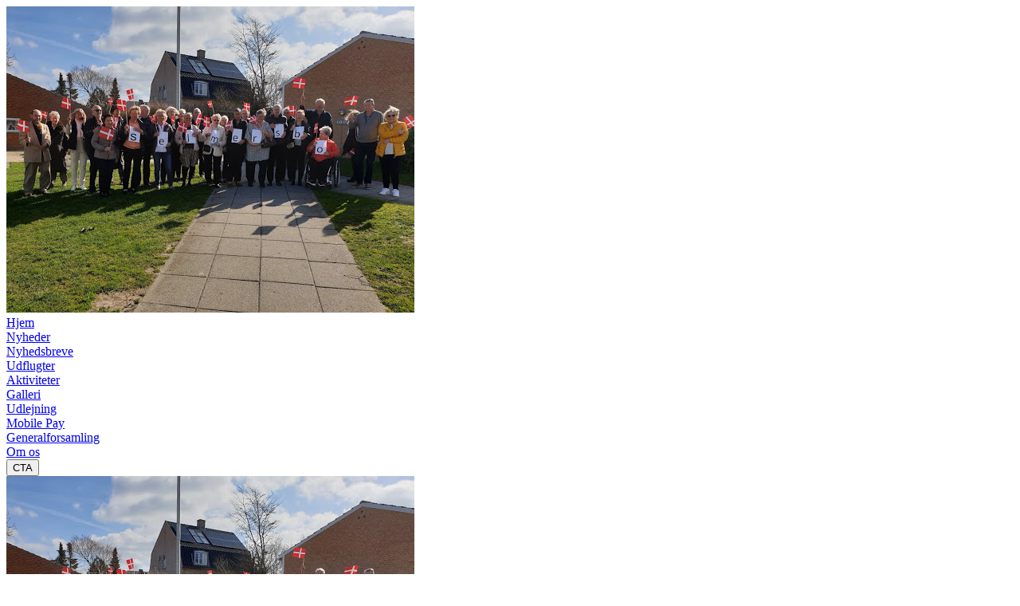

--- FILE ---
content_type: text/html
request_url: https://selmersbo.dk/
body_size: 4480
content:
<!DOCTYPE html>
    <html lang="en"><head><meta name="viewport" content="width=device-width, initial-scale=1"/><meta http-equiv="Content-Type" content="text/html; charset=utf-8"/><meta name="generator" content="Bricksite"/><meta name="robots" content="index, follow"/><meta property="og:site_name" content="Selmersbo"/><title>HOME</title><meta name="twitter:title" content="HOME"/><meta property="og:title" content="HOME"/><meta name="description" content="TODO: Get description from page"/><meta name="twitter:description" content="TODO: Get description from page"/><meta property="og:description" content="TODO: Get description from page"/><meta property="og:url" content="https://selmersbo.dk"/><meta property="og:type" content="website"/><link rel="canonical" href="https://selmersbo.dk"/> <link href="/css/style.css?v=1768548230200" rel="stylesheet"/></head><body><div class="style-cache"></div><div class="brick-FeCoRfc1 brick-desktop-menu js-brick-desktop-menu false" as="div"><div class="brick-DLMtBPIQ brick-header-container"><a class="brick-wLpil4jZ" href="/"><div class="brick-tne4pkJv"><img class="logo-image" src="https://lh3.googleusercontent.com/GJoPqqEL08tild42XOhv3uIbIKKGTmgazRG0gVzar-0sKsKnvUUArL3Q0vBR4funmmKYvSP8D5il_ar8_xGdmj7MOx8C3uleOg" alt="Logo" title="Logo"/></div></a><nav class="brick-PIb8qlYU brick-nav-container " data-id="PIb8qlYU"><div class="brick-nav-content f-navigationLinks"><div class="brick-nav-content-item"><a href="/">Hjem</a></div><div class="brick-nav-dropdown-content"></div></div><div class="brick-nav-content f-navigationLinks"><div class="brick-nav-content-item"><a href="/nyheder">Nyheder</a></div><div class="brick-nav-dropdown-content"></div></div><div class="brick-nav-content f-navigationLinks"><div class="brick-nav-content-item"><a href="/nyhedsbreve">Nyhedsbreve</a></div><div class="brick-nav-dropdown-content"></div></div><div class="brick-nav-content f-navigationLinks"><div class="brick-nav-content-item"><a href="/udflugter">Udflugter</a></div><div class="brick-nav-dropdown-content"></div></div><div class="brick-nav-content f-navigationLinks"><div class="brick-nav-content-item"><a href="/aktiviteter">Aktiviteter</a></div><div class="brick-nav-dropdown-content"></div></div><div class="brick-nav-content f-navigationLinks"><div class="brick-nav-content-item"><a href="/galleri">Galleri</a></div><div class="brick-nav-dropdown-content"></div></div><div class="brick-nav-content f-navigationLinks"><div class="brick-nav-content-item"><a href="/udlejning">Udlejning</a></div><div class="brick-nav-dropdown-content"></div></div><div class="brick-nav-content f-navigationLinks"><div class="brick-nav-content-item"><a href="/mobile-pay">Mobile Pay</a></div><div class="brick-nav-dropdown-content"></div></div><div class="brick-nav-content f-navigationLinks"><div class="brick-nav-content-item"><a href="/generalforsamling">Generalforsamling</a></div><div class="brick-nav-dropdown-content"></div></div><div class="brick-nav-content f-navigationLinks"><div class="brick-nav-content-item"><a href="/om-os">Om os</a></div><div class="brick-nav-dropdown-content"></div></div></nav><button class="brick-GsncsBpD b-primary-small cta-button " data-id="GsncsBpD" type="button"><span>CTA</span></button></div></div><div class="brick-FKutVI3d brick-mobile-menu js-brick-mobile-menu false" as="div"><div class="brick-UmoMz3cM mobile-header-container "><a class="brick-wLpil4jZ" href="/"><div class="brick-tne4pkJv"><img class="logo-image" src="https://lh3.googleusercontent.com/GJoPqqEL08tild42XOhv3uIbIKKGTmgazRG0gVzar-0sKsKnvUUArL3Q0vBR4funmmKYvSP8D5il_ar8_xGdmj7MOx8C3uleOg" alt="Logo" title="Logo"/></div></a><button id="burgerIcon" style="display:flex;flex-direction:column;z-index:100004;justify-content:center;align-items:center;cursor:pointer;-webkit-user-select:none;user-select:none;border:none;background:none;right:1rem;height:2.5rem;width:2.5rem" aria-label="Menu" type="button"><span style="display:flex;width:29px;height:2px;margin-bottom:5px;position:relative;border-radius:3px;z-index:1;transform-origin:0% 0%;transition:transform 0.5s cubic-bezier(0.77, 0.2, 0.05, 1), background 0.5s cubic-bezier(0.77, 0.2, 0.05, 1),  opacity 0.55s ease"></span><span style="display:flex;width:29px;height:2px;margin-bottom:5px;position:relative;border-radius:3px;z-index:1;transform-origin:0% 100%;transition:transform 0.5s cubic-bezier(0.77, 0.2, 0.05, 1), background 0.5s cubic-bezier(0.77, 0.2, 0.05, 1),  opacity 0.55s ease"></span><span style="display:flex;width:29px;height:2px;margin-bottom:0;position:relative;border-radius:3px;z-index:1;transform-origin:5px 0px;transition:transform 0.5s cubic-bezier(0.77, 0.2, 0.05, 1), background 0.5s cubic-bezier(0.77, 0.2, 0.05, 1),  opacity 0.55s ease"></span></button></div><div class="brick-t5g0JjO_ " id="sideMenu"><nav class="brick-nHxFk9WJ brick-nav-container " data-id="nHxFk9WJ"><div class="brick-nav-content f-navigationLinks"><div class="brick-nav-content-item"><a href="/">Hjem</a></div><div class="brick-nav-dropdown-content"></div></div><div class="brick-nav-content f-navigationLinks"><div class="brick-nav-content-item"><a href="/nyheder">Nyheder</a></div><div class="brick-nav-dropdown-content"></div></div><div class="brick-nav-content f-navigationLinks"><div class="brick-nav-content-item"><a href="/nyhedsbreve">Nyhedsbreve</a></div><div class="brick-nav-dropdown-content"></div></div><div class="brick-nav-content f-navigationLinks"><div class="brick-nav-content-item"><a href="/udflugter">Udflugter</a></div><div class="brick-nav-dropdown-content"></div></div><div class="brick-nav-content f-navigationLinks"><div class="brick-nav-content-item"><a href="/aktiviteter">Aktiviteter</a></div><div class="brick-nav-dropdown-content"></div></div><div class="brick-nav-content f-navigationLinks"><div class="brick-nav-content-item"><a href="/galleri">Galleri</a></div><div class="brick-nav-dropdown-content"></div></div><div class="brick-nav-content f-navigationLinks"><div class="brick-nav-content-item"><a href="/udlejning">Udlejning</a></div><div class="brick-nav-dropdown-content"></div></div><div class="brick-nav-content f-navigationLinks"><div class="brick-nav-content-item"><a href="/mobile-pay">Mobile Pay</a></div><div class="brick-nav-dropdown-content"></div></div><div class="brick-nav-content f-navigationLinks"><div class="brick-nav-content-item"><a href="/generalforsamling">Generalforsamling</a></div><div class="brick-nav-dropdown-content"></div></div><div class="brick-nav-content f-navigationLinks"><div class="brick-nav-content-item"><a href="/om-os">Om os</a></div><div class="brick-nav-dropdown-content"></div></div></nav><button class="brick-GsncsBpD b-primary-small cta-button " data-id="GsncsBpD" type="button"><span>CTA</span></button></div></div><main><section class="section-ZrOq51Z7" data-relay="ZrOq51Z7" data-id="section-ZrOq51Z7"><div class="brick-ZrOq51Z7 group" style="width:100%;position:relative;z-index:10" as="div"><div class="brick-nnFOfvfx" data-container-id="nnFOfvfx"><div class="brick-wg1fOy0Q  container layout_row"><div class="brick-9LcAo5-4 container_element "><a class="brick-9-ccF-IO element-image image-link" href=""><img class="brick-9-ccF-IO element-image" style="width:100%" src="/media/6873f152cd2505d86a0eed80/b1.jpg" alt="Frokost på Selmersbo" title="Frokost på Selmersbo" data-id="9-ccF-IO" loading="lazy" sizes="(max-width: 767px) 100vw, (max-width: 1600px) 75vw, 50vw" srcSet="/media/6873f152cd2505d86a0eed80/w240/b1.jpg 240w,/media/6873f152cd2505d86a0eed80/w500/b1.jpg 500w,/media/6873f152cd2505d86a0eed80/w800/b1.jpg 800w,/media/6873f152cd2505d86a0eed80/w900/b1.jpg 900w,/media/6873f152cd2505d86a0eed80/w1080/b1.jpg 1080w,/media/6873f152cd2505d86a0eed80/w1600/b1.jpg 1600w,/media/6873f152cd2505d86a0eed80/w2000/b1.jpg 2000w"/></a></div><div class="brick-SnPKBJzX "><div class="brick-zSyU-inZ container_element "><div data-id="DMvvVVf3" class="brick-DMvvVVf3"><h3 class="brick-2AZt f-heading_3" style="font-size:clamp(12px, 1.5vw + 0.9rem, 30px)"><span style="color:var(--secondary)">Aktivhuset Selmersbo</span></h3></div></div><div class="brick-0X6mG563 container_element "><a href="https://drive.google.com/file/d/1eA47wcbbBPCBCF0K5vu9OQNk5kDFKc0g/view?usp=sharing" target="_blank" class="brick-l0kj4gcK b-secondary-medium  " data-id="l0kj4gcK"><span>Se seniorsiden for januar til og med marts 2026</span></a></div><div class="brick-RqTGYN24 container_element "><a href="https://horsholm-rungsted.dk/" target="_blank" class="brick-o6y92F0d b-secondary-medium  " data-id="o6y92F0d"><span>Få en på opleveren - se hvad der sker i Hørsholm Rungsted</span></a></div><div class="brick-L_7tU5UF container_element "><div data-id="0zaLScWG" class="brick-0zaLScWG"><p class="brick-AE9Uom f-paragraph" style="font-size:clamp(8px, 1vw + 0.9rem, 20px)"><span style="color:var(--secondary)"><strong>Kære venner af Selmersbo</strong></span></p><p class="brick-swhnxz f-paragraph" style="font-size:clamp(8px, 1vw + 0.9rem, 20px)"><p class="brick-kRwmpa f-paragraph" style="font-size:clamp(8px, 1vw + 0.9rem, 20px)"><span style="color:var(--primary)"></span></p></p><p class="brick-RmydPn f-paragraph" style="font-size:clamp(8px, 1vw + 0.9rem, 20px)"><span style="color:var(--secondary)">Følg med her på hjemmesiden, hvor der vil blive orienteret om, hvad der sker på Selmersbo. </span><span style="color:var(--secondary)"><strong>​</strong></span></p><p class="brick-nDgYtL f-paragraph" style="font-size:clamp(8px, 1vw + 0.9rem, 20px)"><p class="brick-lkNzAM f-paragraph" style="font-size:clamp(8px, 1vw + 0.9rem, 20px)"><span style="color:var(--primary)"></span></p></p><p class="brick-70IyFu f-paragraph" style="font-size:clamp(8px, 1vw + 0.9rem, 20px)"><span style="color:rgba(16, 99, 255, 1)"><a rel="" href="https://selmersbo.dk/aktiviteter" style="color:rgba(16, 99, 255, 1)">Se de mange aktiviteter her.</a></span></p><p class="brick--Ak8xw f-paragraph" style="font-size:clamp(8px, 1vw + 0.9rem, 20px)"><p class="brick-_X0rqk f-paragraph" style="font-size:clamp(8px, 1vw + 0.9rem, 20px)"><span style="color:var(--primary)"></span></p></p><p class="brick-n6QlUf f-paragraph" style="font-size:clamp(8px, 1vw + 0.9rem, 20px)"><span style="color:var(--secondary)">BLIV MEDLEM AF SELMERSBO:</span></p><p class="brick-eTK0Ms f-paragraph" style="font-size:clamp(8px, 1vw + 0.9rem, 20px)"><span style="color:var(--secondary)">KONTAKT ANNE PÅ SELMERBOS TELEFONNUMMER.</span></p><p class="brick-IZW2YY f-paragraph" style="font-size:clamp(8px, 1vw + 0.9rem, 20px)"><p class="brick-K6R3T4 f-paragraph" style="font-size:clamp(8px, 1vw + 0.9rem, 20px)"><span style="color:var(--primary)"></span></p></p><p class="brick-oVglg9 f-paragraph" style="font-size:clamp(8px, 1vw + 0.9rem, 20px)"><span style="color:var(--secondary)"><strong>Kontaktoplysninger:</strong></span></p><p class="brick-7G_o6O f-paragraph" style="font-size:clamp(8px, 1vw + 0.9rem, 20px)"><span style="color:var(--secondary)">Selmersbo tlf.: 4849 4300</span></p><p class="brick--xC5od f-paragraph" style="font-size:clamp(8px, 1vw + 0.9rem, 20px)"><span style="color:var(--secondary)">Mail: selmersbo@horsholm.dk</span></p><p class="brick-pWFOsY f-paragraph" style="font-size:clamp(8px, 1vw + 0.9rem, 20px)"><span style="color:var(--secondary)">Adressen: Selmersvej 13, 2970 Hørsholm</span></p><p class="brick-XrlgZd f-paragraph" style="font-size:clamp(8px, 1vw + 0.9rem, 20px)"><p class="brick-0OXzB6 f-paragraph" style="font-size:clamp(8px, 1vw + 0.9rem, 20px)"><span style="color:var(--primary)"></span></p></p><p class="brick-m_Aino f-paragraph" style="font-size:clamp(8px, 1vw + 0.9rem, 20px)"><span style="color:var(--secondary)"><strong>Åbningstider:</strong></span></p><p class="brick-Z9EHp_ f-paragraph" style="font-size:clamp(8px, 1vw + 0.9rem, 20px)"><span style="color:var(--secondary)">Mandag - tirsdag: kl. 09.00 - kl. 16.00</span></p><p class="brick-23XKfm f-paragraph" style="font-size:clamp(8px, 1vw + 0.9rem, 20px)"><span style="color:var(--secondary)">Onsdag: Lukket</span></p><p class="brick-XhdxPd f-paragraph" style="font-size:clamp(8px, 1vw + 0.9rem, 20px)"><span style="color:var(--secondary)">Torsdag: kl. 09.00 - kl. 16.00</span></p><p class="brick-Mq5lKm f-paragraph" style="font-size:clamp(8px, 1vw + 0.9rem, 20px)"><span style="color:var(--secondary)">Fredag: kl. 09.00 - kl. 14.00</span></p><p class="brick-D6Zbs2 f-paragraph" style="font-size:clamp(8px, 1vw + 0.9rem, 20px)"><p class="brick-IwuX3x f-paragraph" style="font-size:clamp(8px, 1vw + 0.9rem, 20px)"><span style="color:var(--primary)"></span></p></p><p class="brick-agsmqv f-paragraph" style="font-size:clamp(8px, 1vw + 0.9rem, 20px)"><span style="color:var(--secondary)">Sygeplejeklinikken: Tlf.: 4849 4199</span></p><p class="brick-kzY-UD f-paragraph" style="font-size:clamp(8px, 1vw + 0.9rem, 20px)"><p class="brick-cq7boy f-paragraph" style="font-size:clamp(8px, 1vw + 0.9rem, 20px)"><span style="color:var(--primary)"></span></p></p><p class="brick-v2PAJh f-paragraph" style="font-size:clamp(8px, 1vw + 0.9rem, 20px)"><span style="color:var(--secondary)">Selmersbo er et meget handicap venligt hus. Huset er i ét plan med brede døre og handicap toilet.</span></p></div></div></div></div></div></div></section><section class="section-KOLTOQIH" data-relay="KOLTOQIH" data-id="section-KOLTOQIH"><div class="brick-KOLTOQIH group" style="width:100%;position:relative;z-index:10" as="div"><div class="brick-ch7jkQYx" data-container-id="ch7jkQYx"><div class="brick-1AM78VMX  container layout_row"><div class="brick-OzxM-Kj9 "><div class="brick-mTdAE5bz container_element "><div data-id="gySgLJuR" class="brick-gySgLJuR"><h2 class="brick-qKqlCx f-heading_2" style="font-size:clamp(16px, 2vw + 0.9rem, 40px)"><span style="color:var(--secondary)">Her bor vi</span></h2></div></div><div class="brick-mB-g9YqI container_element "><div data-id="hN5o-Yep" class="brick-hN5o-Yep"><div class="divider"></div></div></div><div class="brick-fksKSxOm container_element "><div data-id="YVbCn2HM" class="brick-YVbCn2HM"><p class="brick-1xBdQf f-paragraph" style="font-size:clamp(8px, 1vw + 0.9rem, 20px)"><span style="color:var(--dark-text)">Kontaktoplysninger:</span></p><p class="brick-5dpfAB f-paragraph" style="font-size:clamp(8px, 1vw + 0.9rem, 20px)"><span style="color:var(--dark-text)">Daglig leder: Anne Hooge-Hansen</span></p><p class="brick-q3Jifd f-paragraph" style="font-size:clamp(8px, 1vw + 0.9rem, 20px)"><span style="color:var(--dark-text)">Adresse: Selmersvej 13, 2970 Hørsholm</span></p><p class="brick-Dsx1n0 f-paragraph" style="font-size:clamp(8px, 1vw + 0.9rem, 20px)"><span style="color:var(--dark-text)">Telefon: 4849 4300</span></p><p class="brick-dAq6nE f-paragraph" style="font-size:clamp(8px, 1vw + 0.9rem, 20px)"><p class="brick-vYEem_ f-paragraph" style="font-size:clamp(8px, 1vw + 0.9rem, 20px)"><span style="color:var(--dark-text)"></span></p></p><p class="brick-RrwRl8 f-paragraph" style="font-size:clamp(8px, 1vw + 0.9rem, 20px)"><span style="color:var(--dark-text)">Åbningstider Selmersbo:</span></p><p class="brick-rX1Pon f-paragraph" style="font-size:clamp(8px, 1vw + 0.9rem, 20px)"><span style="color:var(--dark-text)">Mandag - tirsdag:  kl. 09.00 - kl.16.00.</span></p><p class="brick-0nzrZy f-paragraph" style="font-size:clamp(8px, 1vw + 0.9rem, 20px)"><span style="color:var(--dark-text)">Onsdag: lukket.</span></p><p class="brick-BqcbQb f-paragraph" style="font-size:clamp(8px, 1vw + 0.9rem, 20px)"><span style="color:var(--dark-text)">Fredag: kl. 09.00 - kl. 14.00.</span></p><p class="brick-S7zwwQ f-paragraph" style="font-size:clamp(8px, 1vw + 0.9rem, 20px)"><p class="brick-9Lz6yg f-paragraph" style="font-size:clamp(8px, 1vw + 0.9rem, 20px)"><span style="color:var(--dark-text)"></span></p></p><p class="brick-pbKKpp f-paragraph" style="font-size:clamp(8px, 1vw + 0.9rem, 20px)"><span style="color:var(--dark-text)">Derudover er der konsultation på sygeplejeklinikken efter aftale på telefon 4849 4293</span></p><p class="brick-7-lFbh f-paragraph" style="font-size:clamp(8px, 1vw + 0.9rem, 20px)"><p class="brick-A6FJLe f-paragraph" style="font-size:clamp(8px, 1vw + 0.9rem, 20px)"><span style="color:var(--dark-text)"></span></p></p><p class="brick-7e6XAq f-paragraph" style="font-size:clamp(8px, 1vw + 0.9rem, 20px)"><p class="brick-1D8wbl f-paragraph" style="font-size:clamp(8px, 1vw + 0.9rem, 20px)"><span style="color:var(--primary)"></span></p></p></div></div></div><div class="brick-1n-2btC8 container_element "><div data-id="w4Qh6gRD" class="brick-w4Qh6gRD"><iframe class="map" title="maps" width="600" height="450" loading="lazy" allowfullscreen="" referrerPolicy="no-referrer-when-downgrade" src="https://www.google.com/maps/embed/v1/place?key=AIzaSyCH4177tteCNP_Z0t1-Gv8G7a_mxp6_Uu0&amp;language=DA&amp;q=Selmersvej 13, 2970 Hørsholm&amp;maptype=roadmap&amp;zoom=14}
        "></iframe></div></div></div></div></div></section></main><section class="section-ku1OWP3U" data-relay="ku1OWP3U" data-id="section-ku1OWP3U"><div class="brick-ku1OWP3U group" style="width:100%;position:relative;z-index:10" as="div"><div class="brick-Fo7Eoclk" data-container-id="Fo7Eoclk"><div class="brick-YnCodxB7 container_element "><img class="brick-1VfmbWgg element-image" src="https://lh3.googleusercontent.com/DQ8U-bDfXOZBmafsWfZedm4Zie5ZG5aD_ey99Br0McS3lP8mvl4Kz4vA7ZrvVa6Wky4oTIgoahRX_PrU5PGvDV_UI-0sn4nEEA=s2000" data-id="1VfmbWgg" loading="lazy" sizes="(max-width: 767px) 100vw, (max-width: 1600px) 75vw, 50vw" srcSet="https://lh3.googleusercontent.com/DQ8U-bDfXOZBmafsWfZedm4Zie5ZG5aD_ey99Br0McS3lP8mvl4Kz4vA7ZrvVa6Wky4oTIgoahRX_PrU5PGvDV_UI-0sn4nEEA=s240 240w,https://lh3.googleusercontent.com/DQ8U-bDfXOZBmafsWfZedm4Zie5ZG5aD_ey99Br0McS3lP8mvl4Kz4vA7ZrvVa6Wky4oTIgoahRX_PrU5PGvDV_UI-0sn4nEEA=s500 500w,https://lh3.googleusercontent.com/DQ8U-bDfXOZBmafsWfZedm4Zie5ZG5aD_ey99Br0McS3lP8mvl4Kz4vA7ZrvVa6Wky4oTIgoahRX_PrU5PGvDV_UI-0sn4nEEA=s800 800w,https://lh3.googleusercontent.com/DQ8U-bDfXOZBmafsWfZedm4Zie5ZG5aD_ey99Br0McS3lP8mvl4Kz4vA7ZrvVa6Wky4oTIgoahRX_PrU5PGvDV_UI-0sn4nEEA=s900 900w,https://lh3.googleusercontent.com/DQ8U-bDfXOZBmafsWfZedm4Zie5ZG5aD_ey99Br0McS3lP8mvl4Kz4vA7ZrvVa6Wky4oTIgoahRX_PrU5PGvDV_UI-0sn4nEEA=s1080 1080w,https://lh3.googleusercontent.com/DQ8U-bDfXOZBmafsWfZedm4Zie5ZG5aD_ey99Br0McS3lP8mvl4Kz4vA7ZrvVa6Wky4oTIgoahRX_PrU5PGvDV_UI-0sn4nEEA=s1600 1600w,https://lh3.googleusercontent.com/DQ8U-bDfXOZBmafsWfZedm4Zie5ZG5aD_ey99Br0McS3lP8mvl4Kz4vA7ZrvVa6Wky4oTIgoahRX_PrU5PGvDV_UI-0sn4nEEA=s2000 2000w"/></div><div class="brick-UBhPVTi1 container_element "><div data-id="KLdcBwtk" class="brick-KLdcBwtk"><h2 class="brick-ywS0 f-heading_2" style="font-size:clamp(8px, 1vw + 0.9rem, 20px)"><span style="color:var(--secondary)">Selmersbo, Selmersvej 13, 2970 Hørsholm, tlf. 4849 4300</span></h2></div></div><div class="brick-0vBLovld container_element "><a href="https://www.was.digst.dk/selmersbo-dk" class="brick-RyFHkprX b-primary-medium  " data-id="RyFHkprX"><span>Tilgængelighedserklæring</span></a></div><div class="brick-C1AEDHSo container_element "><div data-id="C2G6mPT4" class="brick-C2G6mPT4"><a aria-label="Link to facebook" class="social-link medium" href="https://www.facebook.com/groups/146686506050448" target="_blank" rel="noopener noreferrer"><svg class="icon h-5 w-5" width="144" height="144" viewBox="0 0 144 144" fill="none" xmlns="http://www.w3.org/2000/svg"><g clip-path="url(#clip0_2726_29148)"><path d="M144 72C144 32.2355 111.765 0 72 0C32.2355 0 0 32.2355 0 72C0 107.937 26.3292 137.724 60.75 143.125V92.8125H42.4688V72H60.75V56.1375C60.75 38.0925 71.4994 28.125 87.9455 28.125C95.8205 28.125 104.062 29.5312 104.062 29.5312V47.25H94.9837C86.04 47.25 83.25 52.8005 83.25 58.5V72H103.219L100.027 92.8125H83.25V143.125C117.671 137.724 144 107.937 144 72Z" fill="currentColor"></path></g></svg></a></div></div><div class="brick-Fx5pbU0J container_element "><div data-id="SPFdoGp3" class="brick-SPFdoGp3"><h3 class="brick-TJlGhf f-heading_3" style="font-size:clamp(8px, 1vw + 0.9rem, 20px)"><span style="color:var(--secondary)">Facebook sætter cookies op på din enhed</span></h3></div></div><div class="brick-X-BJCFdF container_element "><a href="mailto:selmersbo@horsholm.dk" class="brick-I1_NjrTS b-primary-medium  " data-id="I1_NjrTS"><span>Send mail</span></a></div></div></div></section><script src="https://ajax.googleapis.com/ajax/libs/webfont/1.6.26/webfont.js"></script><script>WebFont.load({
            google: {
              families: []
            }
          });</script><script src="/static/editor-loadable-scripts/common.js?v=1768548230211" defer=""></script><script src="/static/editor-loadable-scripts/headerDynamicBg.js?v=1768548230211" defer=""></script><script src="/static/editor-loadable-scripts/mobileMenu.js?v=1768548230211" defer=""></script></body></html>